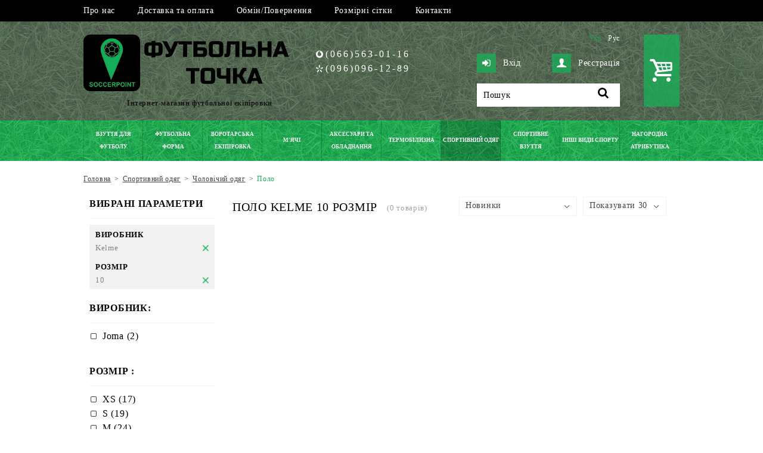

--- FILE ---
content_type: text/html; charset=UTF-8
request_url: https://soccerpoint.com.ua/polo-ua/f/brand-kelme/size-10/
body_size: 8227
content:
<!DOCTYPE html>
<html lang="uk">

<head>
	<meta charset="utf-8">
	<meta name="viewport" content="width=device-width, initial-scale=1.0, user-scalable=yes, minimum-scale=1.0">
	<title>Поло Kelme 10 розмір купити недорого з доставкою по Україні</title>			<meta name="description" content="Купити Поло Kelme 10 розмір за кращими цінами. ⚡Швидка доставка ❤️Великий асортимент ✴️Виключно оригінальна продукція ⏩Обмін/Повернення">	<base href="https://soccerpoint.com.ua/">

	<link rel="preconnect" href="https://www.googletagmanager.com">
	<link rel="preconnect" href="https://analytics.google.com">
	<link rel="preconnect" href="https://www.facebook.net">
	<link rel="preconnect" href="https://connect.facebook.net">
	<link rel="preconnect" href="https://td.doubleclick.net">
	<link rel="preconnect" href="https://googleads.g.doubleclick.net">
	<link rel="preload" href="https://soccerpoint.com.ua/images/bg_header2.jpg" as="image" fetchpriority="high">
	<link rel="preload" href="https://soccerpoint.com.ua/js/jquery.js" as="script">
	<link rel="preload" href="https://soccerpoint.com.ua/css/base_min.v3.css" as="style">
	<link rel="preload" href="https://soccerpoint.com.ua/js/scripts_min.js" as="script">
	<link rel="preload" href="https://soccerpoint.com.ua/font/fontello.woff2?84092984" as="font" type="font/woff2" crossorigin>

	<meta property="og:type" content="website">
			<meta property="og:title" content="Поло Kelme 10 розмір купити недорого з доставкою по Україні">
					<meta property="og:description" content="Купити Поло Kelme 10 розмір за кращими цінами. ⚡Швидка доставка ❤️Великий асортимент ✴️Виключно оригінальна продукція ⏩Обмін/Повернення">
							<meta property="og:image" content="https://soccerpoint.com.ua/upload/menu/7871199/87705.jpg">
				<meta property="og:url" content="https://soccerpoint.com.ua/polo-ua/f/brand-kelme/size-10/">

								<link rel="alternate" hreflang="uk" href="https://soccerpoint.com.ua/polo-ua/f/brand-kelme/size-10/">				<link rel="alternate" hreflang="ru" href="https://soccerpoint.com.ua/ru/polo/f/brand-kelme/size-10/">
									<link rel="canonical" href="https://soccerpoint.com.ua/polo-ua/">
				
								
				<!-- CSS base style -->
				<link href="https://soccerpoint.com.ua/css/base_min.v3.css" rel="stylesheet">
				<link href="https://soccerpoint.com.ua/css/adaptive_768_min.css" rel="stylesheet">
				<link href="https://soccerpoint.com.ua/css/adaptive_320_min.v3.css" rel="stylesheet">
				<link href="https://soccerpoint.com.ua/css/adaptive_menu_min.v2.css" rel="stylesheet">
				<link href="js/slider/slider.css" rel="stylesheet" type="text/css">
		<link href="js/raty/jquery.raty.css" rel="stylesheet" type="text/css">
																<!-- Standard Favicon -->
				<link href="https://soccerpoint.com.ua/favicon.ico" rel="icon" type="image/x-icon">
				<!-- Font Icons -->
				<link href="css/fontello.css" rel="stylesheet">
				<!--[if IE]><script src="https://soccerpoint.com.ua/js/html5.js"></script><![endif]-->
				<script src="https://soccerpoint.com.ua/js/jquery.js"></script>
				<script defer src="https://soccerpoint.com.ua/js/slider/slider_min.js"></script>
		<script defer src="https://soccerpoint.com.ua/js/raty/jquery_raty_min.js"></script>
		<script defer src="https://soccerpoint.com.ua/js/pagination_min.js"></script>
		<script src="https://soccerpoint.com.ua/js/components/catalog_list_min.js"></script>
				<script src="https://soccerpoint.com.ua/js/scripts_min.js"></script>
				<script defer src="https://soccerpoint.com.ua/js/lang/ua.js"></script>
				<script defer src="https://soccerpoint.com.ua/js/plugins/modernizr.js"></script>
				<script defer src="https://soccerpoint.com.ua/js/plugins/mob_menu/jquery_menu_aim_min.js"></script>
				<script defer src="https://soccerpoint.com.ua/js/plugins/mob_menu/main.js"></script>
				<script>
					LANG = 'ua';
					DEF_LANG = 'ua';
					limit_dealer = 0;
					limit_wholesale = 0;
									</script>

				<!-- Google Tag Manager -->
				<script>
					(function(w, d, s, l, i) {
						w[l] = w[l] || [];
						w[l].push({
							'gtm.start': new Date().getTime(),
							event: 'gtm.js'
						});
						var f = d.getElementsByTagName(s)[0],
							j = d.createElement(s),
							dl = l != 'dataLayer' ? '&l=' + l : '';
						j.async = true;
						j.src =
							'https://www.googletagmanager.com/gtm.js?id=' + i + dl;
						f.parentNode.insertBefore(j, f);
					})(window, document, 'script', 'dataLayer', 'GTM-PTK62LT');
				</script>
				<!-- End Google Tag Manager -->

</head>

<body>
	<!-- Google Tag Manager (noscript) -->
	<noscript><iframe src="https://www.googletagmanager.com/ns.html?id=GTM-PTK62LT"
			height="0" width="0" style="display:none;visibility:hidden"></iframe></noscript>
	<!-- End Google Tag Manager (noscript) -->
	<section class="fm for_footer_bottom">
		<!-- шапка сайту -->
		<header class="fm header">
			<!-- додаткове меню -->
		<!--	<div class="notification__message" style="background-color: #02c117;border-radius: 5px;padding: 12px;margin: 5px;color: white;font-weight: bold;text-align: center;">
				<p></p>
				<p></p>
			</div>  -->
			<div class="fm bg_top_menu">
				<div class="centre">
					<nav class="fm top_menu"><ul><li><a href="https://soccerpoint.com.ua/pro-nas/">Про нас<b></b></a></li><li><a href="https://soccerpoint.com.ua/dostavka-ta-oplata/">Доставка та оплата<b></b></a></li><li><a href="https://soccerpoint.com.ua/obminpovernennia/">Обмін/Повернення<b></b></a></li><li><a href="https://soccerpoint.com.ua/rozmirni-sitky/">Розмірні сітки<b></b></a></li><li><a href="https://soccerpoint.com.ua/kontakty/">Контакти<b></b></a></li></ul></nav>
				</div>
			</div>
			<div class="fm for_top_menu ">
				<div class="fm main_part">
					<div class="centre">
						<!-- логотип -->
						<div class="fm for_logo">
															<a href="https://soccerpoint.com.ua/"><img src="https://soccerpoint.com.ua/images/logo_ua.png" loading="lazy" width="369" height="95" alt="Футбольна Точка" title="Футбольна Точка"></a>
								<span>Інтернет-магазин футбольної екіпіровки</span>
													</div>
						<!-- контейнер телефони -->
						<div class="fm phone_container">
							<!-- телефони + skype адреса -->
							<div class="fm place_info">
								<div class="fm info_inner"><div class="fm phones"><a href="tel:0665630116"><span class="mts">(066)563-01-16</span></a><a href="tel:0960961289"><span class="kyiv">(096)096-12-89</span></a></div></div>
							</div>
						</div>
						<!-- контейнер пошук -->
						<div class="fm search_container">
							<!-- мова -->
															<div class="fm languages">
																			<a href="https://soccerpoint.com.ua/polo-ua/f/brand-kelme/size-10/" class="ua active">Укр</a>
																			<a href="https://soccerpoint.com.ua/ru/polo/f/brand-kelme/size-10/" class="ru">Рус</a>
																	</div>
														<!-- логування -->
							<div class="fmr for_login">
																	<a href="https://soccerpoint.com.ua/profile/login/" class="fm login"><b class="icon-lock-open-alt"></b>Вхід</a>
									<a href="https://soccerpoint.com.ua/profile/login/" class="fmr register"><b class="icon-user"></b>Реєстрація</a>
															</div>
							<!-- пошук -->
							<div id="search_form" class="fm for_search">
								<form action="https://soccerpoint.com.ua/search/" method="get">
									<input type="text" name="query" value="">
									<a href="#" class="icon-search"></a>
								</form>
							</div>
						</div>
						<!-- міні кошик -->
						<div id="mini_cart" class="fmr for_mini_cart icon-basket">
															<span class="mc_empty"></span>
													</div>
					</div>
				</div>
								<!-- головне меню каталогу -->
				<div class="fm for_main_menu">
					<div class="centre">
						<span class="mb-title">Меню</span>
						<nav><ul><li><a href="https://soccerpoint.com.ua/vzuttia-dlia-futbolu/"><span>Взуття для футболу</span><b></b></a><div class="for_evry_drop"><div class="fm one_col"><ul class="fm ul_one"><li><a href="https://soccerpoint.com.ua/butsy-ua/">Бутси</a><ul><li><a href="https://soccerpoint.com.ua/butsy-nike-ua/">Бутси Nike</a></li><li><a href="https://soccerpoint.com.ua/butsy-adidas-ua/">Бутси Adidas</a></li><li><a href="https://soccerpoint.com.ua/butsy-puma-ua/">Бутси Puma</a></li><li><a href="https://soccerpoint.com.ua/butsy-joma-ua/">Бутси Joma</a></li><li><a href="https://soccerpoint.com.ua/butsy-lotto-ua/">Бутси Lotto</a></li><li><a href="https://soccerpoint.com.ua/butsy-umbro-ua/">Бутси Umbro</a></li><li><a href="https://soccerpoint.com.ua/butsy-mizuno-ua/">Бутси Mizuno</a></li></ul></li></ul></div><div class="fm one_col"><ul class="fm ul_one"><li><a href="https://soccerpoint.com.ua/sorokonizhky/">Сороконіжки</a><ul><li><a href="https://soccerpoint.com.ua/sorokonizhky-nike/">Сороконіжки Nike</a></li><li><a href="https://soccerpoint.com.ua/sorokonizhky-adidas/">Сороконіжки Adidas</a></li><li><a href="https://soccerpoint.com.ua/sorokonizhky-puma/">Сороконіжки Puma</a></li><li><a href="https://soccerpoint.com.ua/sorokonizhky-joma/">Сороконіжки Joma</a></li><li><a href="https://soccerpoint.com.ua/sorokonizhky-kelme/">Сороконіжки Kelme</a></li><li><a href="https://soccerpoint.com.ua/sorokonizhky-lotto/">Сороконіжки Lotto</a></li><li><a href="https://soccerpoint.com.ua/sorokonizhky-umbro/">Сороконіжки Umbro</a></li></ul></li></ul></div><div class="fm one_col"><ul class="fm ul_one"><li><a href="https://soccerpoint.com.ua/futzalky/">Футзалки</a><ul><li><a href="https://soccerpoint.com.ua/futzalky-nike/">Футзалки Nike</a></li><li><a href="https://soccerpoint.com.ua/futzalky-adidas/">Футзалки Adidas</a></li><li><a href="https://soccerpoint.com.ua/futzalky-puma/">Футзалки Puma</a></li><li><a href="https://soccerpoint.com.ua/futzalky-joma/">Футзалки Joma</a></li><li><a href="https://soccerpoint.com.ua/futzalky-kelme/">Футзалки Kelme</a></li><li><a href="https://soccerpoint.com.ua/futzalky-lotto/">Футзалки Lotto</a></li><li><a href="https://soccerpoint.com.ua/futzalky-umbro/">Футзалки Umbro</a></li><li><a href="https://soccerpoint.com.ua/futzalky-mizuno/">Футзалки Mizuno</a></li></ul></li></ul></div><div class="fm one_col"><ul class="fm ul_one"><li><a href="https://soccerpoint.com.ua/dytiache-vzuttia-dlia-futbolu/">Дитяче взуття для футболу</a><ul><li><a href="https://soccerpoint.com.ua/dytiachi-butsy/">Дитячі бутси</a></li><li><a href="https://soccerpoint.com.ua/dytiachi-sorokonizhky/">Дитячі сороконіжки</a></li><li><a href="https://soccerpoint.com.ua/dytiachi-futzalky/">Дитячі футзалки</a></li></ul></li></ul></div></div></li><li><a href="https://soccerpoint.com.ua/futbolna-forma/"><span>Футбольна форма</span><b></b></a><div class="for_evry_drop"><div class="fm one_col"><ul class="fm ul_one"><li><a href="https://soccerpoint.com.ua/futbolna-forma-futbolky/">Футболки</a></li></ul></div><div class="fm one_col"><ul class="fm ul_one"><li><a href="https://soccerpoint.com.ua/futbolna-forma-shorty/">Шорти</a></li></ul></div><div class="fm one_col"><ul class="fm ul_one"><li><a href="https://soccerpoint.com.ua/futbolna-forma-komplekty/">Комплекти</a></li></ul></div><div class="fm one_col"><ul class="fm ul_one"><li><a href="https://soccerpoint.com.ua/ghetry/">Гетри</a></li></ul></div><div class="fm one_col"><ul class="fm ul_one"><li><a href="https://soccerpoint.com.ua/manishky/">Манішки</a></li></ul></div><div class="fm one_col"><ul class="fm ul_one"><li><a href="https://soccerpoint.com.ua/nanesennia-nomeriv-na-formu/">Нанесення номерів на форму</a></li></ul></div></div></li><li><a href="https://soccerpoint.com.ua/vorotarska-ekipirovka/"><span>Воротарська екіпіровка</span><b></b></a><div class="for_evry_drop"><div class="fm one_col"><ul class="fm ul_one"><li><a href="https://soccerpoint.com.ua/vorotarska-forma/">Воротарська форма</a><ul><li><a href="https://soccerpoint.com.ua/vorotarski-rehlany/">Воротарські реглани</a></li><li><a href="https://soccerpoint.com.ua/vorotarski-shtany-i-shorty/">Воротарські штани і шорти</a></li><li><a href="https://soccerpoint.com.ua/vorotarski-komplekty/">Воротарські комплекти</a></li></ul></li></ul></div><div class="fm one_col"><ul class="fm ul_one"><li><a href="https://soccerpoint.com.ua/vorotarski-rukavytsi/">Воротарські рукавиці</a></li></ul></div><div class="fm one_col"><ul class="fm ul_one"><li><a href="https://soccerpoint.com.ua/vorotarski-aksesuary/">Воротарські аксесуари</a></li></ul></div></div></li><li><a href="https://soccerpoint.com.ua/miachi/"><span>М&#39;ячі</span><b></b></a><div class="for_evry_drop"><div class="fm one_col"><ul class="fm ul_one"><li><a href="https://soccerpoint.com.ua/futbolni-miachi/">Футбольні м&#39;ячі</a></li></ul></div><div class="fm one_col"><ul class="fm ul_one"><li><a href="https://soccerpoint.com.ua/miachi-dlia-futzalu/">Футзальні м&#39;ячі</a></li></ul></div><div class="fm one_col"><ul class="fm ul_one"><li><a href="https://soccerpoint.com.ua/basketbolni-miachi/">Баскетбольні м&#39;ячі</a></li></ul></div><div class="fm one_col"><ul class="fm ul_one"><li><a href="https://soccerpoint.com.ua/voleibolni-miachi/">Волейбольні м&#39;ячі</a></li></ul></div><div class="fm one_col"><ul class="fm ul_one"><li><a href="https://soccerpoint.com.ua/ghandbolni-miachi/">Гандбольні м&#39;ячі</a></li></ul></div><div class="fm one_col"><ul class="fm ul_one"><li><a href="https://soccerpoint.com.ua/miachi-dlia-amerykanskoho-futbolu/">М&#39;ячі для американського футболу</a></li></ul></div><div class="fm one_col"><ul class="fm ul_one"><li><a href="https://soccerpoint.com.ua/miachi-dlia-pliazhnoho-futbolu/">М&#39;ячі для пляжного футболу</a></li></ul></div><div class="fm one_col"><ul class="fm ul_one"><li><a href="https://soccerpoint.com.ua/miachi-dlia-fristailu-ta-vulychnoho-futbolu/">М&#39;ячі для фрістайлу та вуличного футболу</a></li></ul></div><div class="fm one_col"><ul class="fm ul_one"><li><a href="https://soccerpoint.com.ua/miachi-suvenirni/">М&#39;ячі сувенірні</a></li></ul></div><div class="fm one_col"><ul class="fm ul_one"><li><a href="https://soccerpoint.com.ua/aksesuary-dlia-miachiv/">Аксесуари для м&#39;ячів</a></li></ul></div></div></li><li><a href="https://soccerpoint.com.ua/aksesuary-ta-obladnannia/"><span>Аксесуари та обладнання</span><b></b></a><div class="for_evry_drop"><div class="fm one_col"><ul class="fm ul_one"><li><a href="https://soccerpoint.com.ua/sportyvni-sumky/">Спортивні сумки</a><ul><li><a href="https://soccerpoint.com.ua/riukzaky/">Рюкзаки</a></li><li><a href="https://soccerpoint.com.ua/sumky-sportyvni/">Сумки спортивні</a></li><li><a href="https://soccerpoint.com.ua/sumky-na-kolesakh/">Сумки на колесах</a></li><li><a href="https://soccerpoint.com.ua/sumky-cherez-pleche/">Сумки через плече</a></li><li><a href="https://soccerpoint.com.ua/sumky-na-poias/">Сумки на пояс</a></li><li><a href="https://soccerpoint.com.ua/sumky-dlia-vzuttia/">Сумки для взуття</a></li></ul></li></ul></div><div class="fm one_col"><ul class="fm ul_one"><li><a href="https://soccerpoint.com.ua/shchytky-futbolni/">Щитки футбольні</a></li></ul></div><div class="fm one_col"><ul class="fm ul_one"><li><a href="https://soccerpoint.com.ua/suddivske-ekipiruvannia/">Суддівське екіпірування</a></li></ul></div><div class="fm one_col"><ul class="fm ul_one"><li><a href="https://soccerpoint.com.ua/kapitanski-poviazky/">Капітанські пов&#39;язки</a></li></ul></div><div class="fm one_col"><ul class="fm ul_one"><li><a href="https://soccerpoint.com.ua/sportyvna-medytsyna/">Спортивна медицина</a><ul><li><a href="https://soccerpoint.com.ua/medychni-sumky/">Медичні сумки</a></li><li><a href="https://soccerpoint.com.ua/zamorozky-heli/">Заморозки</a></li><li><a href="https://soccerpoint.com.ua/bandazhi-i-stabilizatory-ua/">Бандажі і стабілізатори</a></li><li><a href="https://soccerpoint.com.ua/mazi-heli-kremy/">Мазі, гелі, креми</a></li><li><a href="https://soccerpoint.com.ua/medychni-miachi/">Медичні м&#39;ячі</a></li></ul></li></ul></div><div class="fm one_col"><ul class="fm ul_one"><li><a href="https://soccerpoint.com.ua/bariery-fishky-konusy/">Бар&#39;єри, фішки, конуси</a></li></ul></div><div class="fm one_col"><ul class="fm ul_one"><li><a href="https://soccerpoint.com.ua/fliahy-i-konteinery-dlia-ridyny/">Фляги і контейнери для рідини</a></li></ul></div><div class="fm one_col"><ul class="fm ul_one"><li><a href="https://soccerpoint.com.ua/taktychni-doshky/">Тактичні дошки</a></li></ul></div><div class="fm one_col"><ul class="fm ul_one"><li><a href="https://soccerpoint.com.ua/rushnyky/">Рушники</a></li></ul></div><div class="fm one_col"><ul class="fm ul_one"><li><a href="https://soccerpoint.com.ua/sitky-dlia-vorit/">Сітки для воріт</a></li></ul></div><div class="fm one_col"><ul class="fm ul_one"><li><a href="https://soccerpoint.com.ua/inshe/">Інше</a></li></ul></div></div></li><li><a href="https://soccerpoint.com.ua/termobilyzna/"><span>Термобілизна</span><b></b></a><div class="for_evry_drop"><div class="fm one_col"><ul class="fm ul_one"><li><a href="https://soccerpoint.com.ua/termobilyzna-futbolky/">Футболки</a></li></ul></div><div class="fm one_col"><ul class="fm ul_one"><li><a href="https://soccerpoint.com.ua/termobilyzna-maiky/">Майки</a></li></ul></div><div class="fm one_col"><ul class="fm ul_one"><li><a href="https://soccerpoint.com.ua/termobilyzna-dovhyi-rukav/">Довгий рукав</a></li></ul></div><div class="fm one_col"><ul class="fm ul_one"><li><a href="https://soccerpoint.com.ua/termobilyzna-trusy/">Шорти</a></li></ul></div><div class="fm one_col"><ul class="fm ul_one"><li><a href="https://soccerpoint.com.ua/termobilyzna-shtany/">Штани</a></li></ul></div><div class="fm one_col"><ul class="fm ul_one"><li><a href="https://soccerpoint.com.ua/termobilyzna-komplekty/">Комплекти</a></li></ul></div></div></li><li><a href="https://soccerpoint.com.ua/sportyvnyi-odiah/" class="active nra"><span>Спортивний одяг</span><b></b></a><div class="for_evry_drop"><div class="fm one_col"><ul class="fm ul_one"><li><a href="https://soccerpoint.com.ua/cholovichyi-odiah/" class="active">Чоловічий одяг</a><ul><li><a href="https://soccerpoint.com.ua/futbolky/">Футболки</a></li><li><a href="https://soccerpoint.com.ua/polo-ua/" class="active">Поло</a></li><li><a href="https://soccerpoint.com.ua/shtany/">Штани</a></li><li><a href="https://soccerpoint.com.ua/shorty-ua/">Шорти</a></li><li><a href="https://soccerpoint.com.ua/losiny-ua/">Лосіни</a></li><li><a href="https://soccerpoint.com.ua/sportyvni-kostiumy/">Спортивні костюми</a></li><li><a href="https://soccerpoint.com.ua/olimpiiky/">Олімпійки</a></li><li><a href="https://soccerpoint.com.ua/rehlany-tolstovky/">Реглани, толстовки</a></li><li><a href="https://soccerpoint.com.ua/vitrovky/">Вітровки</a></li><li><a href="https://soccerpoint.com.ua/kurtky/">Куртки</a></li><li><a href="https://soccerpoint.com.ua/zhyletky/">Жилетки</a></li><li><a href="https://soccerpoint.com.ua/kepky/">Кепки</a></li><li><a href="https://soccerpoint.com.ua/shapky/">Шапки</a></li><li><a href="https://soccerpoint.com.ua/rukavytsi/">Рукавиці</a></li><li><a href="https://soccerpoint.com.ua/sharfy-ua/">Горловики</a></li><li><a href="https://soccerpoint.com.ua/shkarpetky/">Шкарпетки</a></li></ul></li></ul></div><div class="fm one_col"><ul class="fm ul_one"><li><a href="https://soccerpoint.com.ua/zhinochyi-odiah/">Жіночий одяг</a><ul><li><a href="https://soccerpoint.com.ua/futbolky-zhinochi/">Футболки</a></li><li><a href="https://soccerpoint.com.ua/maiky-zhinochi/">Майки</a></li><li><a href="https://soccerpoint.com.ua/polo-zhinochi/">Поло</a></li><li><a href="https://soccerpoint.com.ua/topy-zhinochi/">Топи</a></li><li><a href="https://soccerpoint.com.ua/losiny-zhinochi/">Лосіни</a></li><li><a href="https://soccerpoint.com.ua/shtany-zhinochi/">Штани</a></li><li><a href="https://soccerpoint.com.ua/shorty-zhinochi/">Шорти</a></li><li><a href="https://soccerpoint.com.ua/brydzhi-zhinochi/">Бриджі</a></li><li><a href="https://soccerpoint.com.ua/plattia/">Плаття</a></li><li><a href="https://soccerpoint.com.ua/rehlany-zhinochi/">Реглани</a></li><li><a href="https://soccerpoint.com.ua/sportyvni-kostiumy-zhinochi/">Спортивні костюми</a></li><li><a href="https://soccerpoint.com.ua/olimpiiky-zhinochi/">Олімпійки</a></li><li><a href="https://soccerpoint.com.ua/kurtky-zhinochi/">Куртки</a></li><li><a href="https://soccerpoint.com.ua/zhyletkky-zhinochi/">Жилетки</a></li><li><a href="https://soccerpoint.com.ua/vitrovky-zhinochi/">Вітровки</a></li><li><a href="https://soccerpoint.com.ua/shapky-zhinochi/">Шапки</a></li></ul></li></ul></div><div class="fm one_col"><ul class="fm ul_one"><li><a href="https://soccerpoint.com.ua/dytiachyi-odiah/">Дитячий одяг</a><ul><li><a href="https://soccerpoint.com.ua/futbolky-dytiachi/">Футболки</a></li><li><a href="https://soccerpoint.com.ua/polo-dytiache/">Поло</a></li><li><a href="https://soccerpoint.com.ua/topy-dytiachi/">Топи</a></li><li><a href="https://soccerpoint.com.ua/shtany-dytiachi/">Штани</a></li><li><a href="https://soccerpoint.com.ua/shorty-dytiachi/">Шорти</a></li><li><a href="https://soccerpoint.com.ua/losiny-dytiachi/">Лосіни</a></li><li><a href="https://soccerpoint.com.ua/plattia-dytiache/">Плаття</a></li><li><a href="https://soccerpoint.com.ua/sportyvni-kostiumy-dytiachi/">Спортивні костюми</a></li><li><a href="https://soccerpoint.com.ua/olimpiiky-dytiachi/">Олімпійки</a></li><li><a href="https://soccerpoint.com.ua/rehlany-dytiachi/">Реглани</a></li><li><a href="https://soccerpoint.com.ua/vitrovky-dytiachi/">Вітровки</a></li><li><a href="https://soccerpoint.com.ua/kurtky-dytiachi/">Куртки</a></li><li><a href="https://soccerpoint.com.ua/zhyletky-dytiachi/">Жилетки</a></li><li><a href="https://soccerpoint.com.ua/kepky-dytiachi/">Кепки</a></li><li><a href="https://soccerpoint.com.ua/shapky-dytiachi/">Шапки</a></li><li><a href="https://soccerpoint.com.ua/rukavytsi-dytiachi/">Рукавиці</a></li></ul></li></ul></div></div></li><li><a href="https://soccerpoint.com.ua/sportyvne-vzuttia/"><span>Спортивне взуття</span><b></b></a><div class="for_evry_drop"><div class="fm one_col"><ul class="fm ul_one"><li><a href="https://soccerpoint.com.ua/choloviche-vzuttia/">Чоловіче взуття</a><ul><li><a href="https://soccerpoint.com.ua/krosivky-povsiakdenni/">Кросівки повсякденні</a></li><li><a href="https://soccerpoint.com.ua/krosivky-dlia-bihu/">Кросівки для бігу</a></li><li><a href="https://soccerpoint.com.ua/krosivky-dlia-tenisu/">Кросівки для тенісу</a></li><li><a href="https://soccerpoint.com.ua/basketbolni-krosivky/">Баскетбольні кросівки</a></li><li><a href="https://soccerpoint.com.ua/cherevyky/">Черевики</a></li><li><a href="https://soccerpoint.com.ua/shlopantsi/">Шльопанці</a></li><li><a href="https://soccerpoint.com.ua/vietnamky/">В&#39;єтнамки</a></li><li><a href="https://soccerpoint.com.ua/sandali/">Сандалі</a></li></ul></li></ul></div><div class="fm one_col"><ul class="fm ul_one"><li><a href="https://soccerpoint.com.ua/zhinoche-vzuttia/">Жіноче взуття</a><ul><li><a href="https://soccerpoint.com.ua/krosivky-povsiakdenni-zhinochyi/">Кросівки повсякденні</a></li><li><a href="https://soccerpoint.com.ua/krosivky-dlia-bihu-zhinochi/">Кросівки для бігу</a></li><li><a href="https://soccerpoint.com.ua/krosivky-dlia-tenisu-zhinochi/">Кросівки для тенісу</a></li><li><a href="https://soccerpoint.com.ua/basketbolni-krosivky-zhinochi/">Баскетбольні кросівки</a></li><li><a href="https://soccerpoint.com.ua/cherevyky-zhinochi/">Черевики</a></li><li><a href="https://soccerpoint.com.ua/shlopantsi-zhinochi/">Шльопанці</a></li><li><a href="https://soccerpoint.com.ua/vietnamky-zhinochi/">В&#39;єтнамки</a></li><li><a href="https://soccerpoint.com.ua/sandali-zhinochi/">Сандалі</a></li></ul></li></ul></div><div class="fm one_col"><ul class="fm ul_one"><li><a href="https://soccerpoint.com.ua/dytiache-vzuttia/">Дитяче взуття</a><ul><li><a href="https://soccerpoint.com.ua/krosivky-povsiakdenni-dytiachi/">Кросівки повсякденні</a></li><li><a href="https://soccerpoint.com.ua/krosivky-dlia-bihu-dytiachi/">Кросівки для бігу</a></li><li><a href="https://soccerpoint.com.ua/krosivky-dlia-tenisu-dytiachi/">Кросівки для тенісу</a></li><li><a href="https://soccerpoint.com.ua/basketbolni-krosivky-dytiachi/">Баскетбольні кросівки</a></li><li><a href="https://soccerpoint.com.ua/cherevyky-dytiachi/">Черевики</a></li><li><a href="https://soccerpoint.com.ua/shlopantsi-dytiachi/">Шльопанці</a></li><li><a href="https://soccerpoint.com.ua/sandali-dytiachi/">Сандалі</a></li></ul></li></ul></div></div></li><li><a href="https://soccerpoint.com.ua/inshi-vydy-sportu/"><span>Інші види спорту</span><b></b></a><div class="for_evry_drop"><div class="fm one_col"><ul class="fm ul_one"><li><a href="https://soccerpoint.com.ua/bih/">Біг</a><ul><li><a href="https://soccerpoint.com.ua/futbolky-bih/">Футболки</a></li><li><a href="https://soccerpoint.com.ua/maiky-bih/">Майки</a></li><li><a href="https://soccerpoint.com.ua/topy-bih/">Топи</a></li><li><a href="https://soccerpoint.com.ua/shorty-bih/">Шорти</a></li><li><a href="https://soccerpoint.com.ua/brydzhi-bih/">Бриджі</a></li><li><a href="https://soccerpoint.com.ua/losiny-bih/">Лосіни</a></li><li><a href="https://soccerpoint.com.ua/zhyletki-bih/">Жилетки</a></li></ul></li></ul></div><div class="fm one_col"><ul class="fm ul_one"><li><a href="https://soccerpoint.com.ua/velosport/">Велоспорт</a><ul><li><a href="https://soccerpoint.com.ua/velofutbolky/">Велофутболки</a></li><li><a href="https://soccerpoint.com.ua/velokombinezony/">Велокомбінезони</a></li><li><a href="https://soccerpoint.com.ua/veloshorty/">Велошорти</a></li><li><a href="https://soccerpoint.com.ua/velokurtky/">Велокуртки</a></li></ul></li></ul></div><div class="fm one_col"><ul class="fm ul_one"><li><a href="https://soccerpoint.com.ua/basketbol/">Баскетбол</a><ul><li><a href="https://soccerpoint.com.ua/forma-basketbol/">Форма комплекти</a></li><li><a href="https://soccerpoint.com.ua/maiky-basketbol/">Майки</a></li><li><a href="https://soccerpoint.com.ua/shorty-basketbol/">Шорти</a></li></ul></li></ul></div><div class="fm one_col"><ul class="fm ul_one"><li><a href="https://soccerpoint.com.ua/voleibol/">Волейбол</a><ul><li><a href="https://soccerpoint.com.ua/futbolky-voleibol/">Футболки</a></li><li><a href="https://soccerpoint.com.ua/maiky-voleibol/">Майки</a></li><li><a href="https://soccerpoint.com.ua/forma-voleibol/">Форма комплекти</a></li></ul></li></ul></div><div class="fm one_col"><ul class="fm ul_one"><li><a href="https://soccerpoint.com.ua/tenis/">Теніс</a><ul><li><a href="https://soccerpoint.com.ua/futbolky-tenis/">Футболки</a></li><li><a href="https://soccerpoint.com.ua/shorty-tenis/">Шорти</a></li><li><a href="https://soccerpoint.com.ua/plattia-tenis/">Плаття</a></li><li><a href="https://soccerpoint.com.ua/spidnytsi-tenis/">Спідниці</a></li><li><a href="https://soccerpoint.com.ua/forma-tenis/">Форма комплекти</a></li></ul></li></ul></div><div class="fm one_col"><ul class="fm ul_one"><li><a href="https://soccerpoint.com.ua/rehbi/">Регбі</a><ul><li><a href="https://soccerpoint.com.ua/futbolky-rehbi/">Футболки</a></li><li><a href="https://soccerpoint.com.ua/shorty-rehbi/">Шорти</a></li></ul></li></ul></div><div class="fm one_col"><ul class="fm ul_one"><li><a href="https://soccerpoint.com.ua/plavannia/">Плавання</a><ul><li><a href="https://soccerpoint.com.ua/shapochky-dlia-plavannia/">Шапочки для плавання</a></li><li><a href="https://soccerpoint.com.ua/okuliary-dlia-plavannia/">Окуляри для плавання</a></li><li><a href="https://soccerpoint.com.ua/plavky/">Плавки</a></li><li><a href="https://soccerpoint.com.ua/kupalnyky/">Купальники</a></li></ul></li></ul></div></div></li><li><a href="https://soccerpoint.com.ua/nahorodna-atrybutyka/"><span>Нагородна атрибутика</span><b></b></a><div class="for_evry_drop"><div class="fm one_col"><ul class="fm ul_one"><li><a href="https://soccerpoint.com.ua/kubky/">Кубки</a></li></ul></div><div class="fm one_col"><ul class="fm ul_one"><li><a href="https://soccerpoint.com.ua/medali/">Медалі</a></li></ul></div><div class="fm one_col"><ul class="fm ul_one"><li><a href="https://soccerpoint.com.ua/statuetky/">Статуетки</a></li></ul></div></div></li></ul></nav>					</div>
				</div>
			</div>
		</header>
		<!-- контент сайту -->
		<div class="fm content">
			<section class="fm main_col ">
				<!-- хлібні крихти -->
									<div class="fm clickpath_place">
						<div class="centre">
							<div class="fm clickpath" itemscope itemtype="http://schema.org/BreadcrumbList">
																	<div itemprop="itemListElement" itemscope itemtype="http://schema.org/ListItem" class="clickpath_item">
																															<a href="https://soccerpoint.com.ua/" itemprop="item"><span itemprop="name">Головна</span></a>
																				<meta itemprop="position" content="1">
									</div>
																	<div itemprop="itemListElement" itemscope itemtype="http://schema.org/ListItem" class="clickpath_item">
										<b>&gt;</b>																					<a href="https://soccerpoint.com.ua/sportyvnyi-odiah/" itemprop="item"><span itemprop="name">Спортивний одяг</span></a>
																				<meta itemprop="position" content="2">
									</div>
																	<div itemprop="itemListElement" itemscope itemtype="http://schema.org/ListItem" class="clickpath_item">
										<b>&gt;</b>																					<a href="https://soccerpoint.com.ua/cholovichyi-odiah/" itemprop="item"><span itemprop="name">Чоловічий одяг</span></a>
																				<meta itemprop="position" content="3">
									</div>
																	<div itemprop="itemListElement" itemscope itemtype="http://schema.org/ListItem" class="clickpath_item current">
										<b>&gt;</b>																					<span itemprop="name">Поло</span>
																				<meta itemprop="position" content="4">
									</div>
															</div>
						</div>
					</div>
								<!-- весь контент + адмінка -->
				<!-- Саtalog -->
<section class="fm catalog_place">
	<div class="centre">
		<div class="fm all_catalog">
			<!-- Catalog filters -->
			<a href="#" class="show_filter_box hidden">Фільтри</a>
			<div class="fm filter_box">
				<div id="selected_filters" class="fm fil_group">
					<div class="fm fs_title">Вибрані параметри</div>
					<div id="selected_filters_list" class="fm fil_checked">
																					<div class="fm one_ch_fil">
									Виробник									                                        <p>
									        <a href="#" class="deactivate-filter ct_delete sf_close" data-filter="option" data-value="9"></a>
									        <span>Kelme</span>
                                        </p>
																	</div>
																												<div class="fm one_ch_fil">
									Розмір 									                                        <p>
									        <a href="#" class="deactivate-filter ct_delete sf_close" data-filter="option" data-value="55"></a>
									        <span>10</span>
                                        </p>
																	</div>
																		</div>
				</div>
				<div id="filter_prices" class="fm fil_group">
					<div class="fm fs_title">Ціна<i class="icon-plus-filter"></i><i class="icon-minus-filter hidden"></i></div>
					<div class="fm fs_place hidden-xs">
						<div class="fm fs_from_to">
							<i>від</i>
                            <span id="price_with" class="fs_place_with"></span>
                            <b>-</b>
                            <i>до</i>
                            <span id="price_to" class="fs_place_to"></span>
						</div>
						<div id="price_slider"></div>
						<a href="#" class="catalog_filtration hidden">Показати</a>
					</div>
				</div>

                                    <div id="catalog_filters">
                                                    <div class="fm fil_group" data-filter-id="1" data-filter-url="brand">
                                <div class="fm fs_title">Виробник:<i class="icon-plus-filter"></i><i class="icon-minus-filter hidden"></i></div>
                                <ul class="filter_list hidden-xs">
                                                                        <li><a href="#" id="fv_6" class="" data-value-id="6" data-url="joma">Joma (2)</a></li>
                                                                        <li><a href="#" id="fv_9" class="no_active active" data-value-id="9" data-url="kelme">Kelme (0)</a></li>
                                                                        <li><a href="#" id="fv_11" class="no_active" data-value-id="11" data-url="lotto">Lotto (0)</a></li>
                                                                        <li><a href="#" id="fv_13" class="no_active" data-value-id="13" data-url="nike">Nike (0)</a></li>
                                                                        <li><a href="#" id="fv_14" class="no_active" data-value-id="14" data-url="puma">Puma (0)</a></li>
                                                                        <li><a href="#" id="fv_16" class="no_active" data-value-id="16" data-url="select">Select (0)</a></li>
                                                                        <li><a href="#" id="fv_396" class="no_active" data-value-id="396" data-url="zeus">Zeus (0)</a></li>
                                                                    </ul>
	                                                        </div>
                                                    <div class="fm fil_group" data-filter-id="23" data-filter-url="size">
                                <div class="fm fs_title">Розмір :<i class="icon-plus-filter"></i><i class="icon-minus-filter hidden"></i></div>
                                <ul class="filter_list hidden-xs">
                                                                        <li><a href="#" id="fv_111" class="no_active" data-value-id="111" data-url="5xs">5XS (0)</a></li>
                                                                        <li><a href="#" id="fv_110" class="no_active" data-value-id="110" data-url="4xs">4XS (0)</a></li>
                                                                        <li><a href="#" id="fv_59" class="no_active" data-value-id="59" data-url="3xs">3XS (0)</a></li>
                                                                        <li><a href="#" id="fv_58" class="no_active" data-value-id="58" data-url="2xs">2XS (0)</a></li>
                                                                        <li><a href="#" id="fv_60" class="" data-value-id="60" data-url="xs">XS (17)</a></li>
                                                                        <li><a href="#" id="fv_49" class="" data-value-id="49" data-url="s">S (19)</a></li>
                                                                        <li><a href="#" id="fv_45" class="" data-value-id="45" data-url="m">M (24)</a></li>
                                                                        <li><a href="#" id="fv_44" class="" data-value-id="44" data-url="l">L (21)</a></li>
                                                                        <li><a href="#" id="fv_46" class="" data-value-id="46" data-url="xl">XL (17)</a></li>
                                                                        <li><a href="#" id="fv_50" class="no_active" data-value-id="50" data-url="xxl">XXL (0)</a></li>
                                                                        <li><a href="#" id="fv_54" class="" data-value-id="54" data-url="2xl">2XL (16)</a></li>
                                                                        <li><a href="#" id="fv_53" class="" data-value-id="53" data-url="3xl">3XL (9)</a></li>
                                                                        <li><a href="#" id="fv_109" class="" data-value-id="109" data-url="4xl">4XL (2)</a></li>
                                                                        <li><a href="#" id="fv_921" class="" data-value-id="921" data-url="5xl">5XL (3)</a></li>
                                                                        <li><a href="#" id="fv_52" class="no_active" data-value-id="52" data-url="8">8 (0)</a></li>
                                                                        <li><a href="#" id="fv_55" class="no_active active" data-value-id="55" data-url="10">10 (0)</a></li>
                                                                        <li><a href="#" id="fv_47" class="no_active" data-value-id="47" data-url="12">12 (0)</a></li>
                                                                        <li><a href="#" id="fv_920" class="" data-value-id="920" data-url="150">150 (1)</a></li>
                                                                        <li><a href="#" id="fv_62" class="no_active" data-value-id="62" data-url="10_12">10-12 (0)</a></li>
                                                                    </ul>
	                                                        </div>
                                            </div>
                			</div>
			<div class="fm catalog_box">
				<!-- catalog header -->
				<header class="fm catalog_head">
					<div class="fm ch_tit_place">
						<h1>Поло Kelme 10 розмір</h1><span>(0 товарів)</span>
					</div>
					<div id="catalog_sort" class="fm dropdown">
						<div class="overflow"><span>Сортування<b></b></span></div>
						<ul style="display: none">
							<li><a href="#" data-value="price_asc">Від дешевих до дорогих</a></li>
							<li><a href="#" data-value="price_desc">Від дорогих до дешевих</a></li>
							<li><a href="#" data-value="popular">Популярні</a></li>
							<li class="selected"><a href="#" data-value="">Новинки</a></li>
						</ul>
					</div>
					<div id="catalog_per_page" class="fm dropdown short">
						<div class="overflow"><span>Показувати 30<b></b></span></div>
						<ul style="display: none">
							<li><a href="#" data-value="15">Показувати 15</a></li>
							<li class="selected"><a href="#" data-value="30">Показувати 30</a></li>
							<li><a href="#" data-value="45">Показувати 45</a></li>
							<li><a href="#" data-value="60">Показувати 60</a></li>
						</ul>
					</div>
				</header>
				<!-- відображення товарів -->
				<div id="products_list" class="fm catalog">
											<!--   вигляд одного товару в плитці -->
									</div>
				<div id="products_pagination"></div>
			</div>
		</div>
	</div>
</section>
<script>
	min_price = 0;
	max_price = 0;
	current_min_price = 0;
	current_max_price = 0;
	base_url = 'https://soccerpoint.com.ua/polo-ua/';
</script>


			</section>
		</div>
	</section>
	<!-- футер сайту -->
	<footer>
		<div class="fm main_footer">
			<div class="centre">
				<!-- меню футер -->
				<div class="fm menu_foot">
					<nav><div class="fm foo_col"><div class="fm fc_title"></div><ul><li><a href="https://soccerpoint.com.ua/butsy-ua/">Футбольні бутси</a></li><li><a href="https://soccerpoint.com.ua/butsy-nike-ua/">Футбольні бутси Nike</a></li><li><a href="https://soccerpoint.com.ua/butsy-adidas-ua/">Футбольні бутси Adidas</a></li><li><a href="https://soccerpoint.com.ua/sorokonizhky/">Сороконіжки</a></li><li><a href="https://soccerpoint.com.ua/sorokonizhky-nike/">Сороконіжки Nike</a></li><li><a href="https://soccerpoint.com.ua/futzalky/">Футзалки</a></li><li><a href="https://soccerpoint.com.ua/futzalky-nike/">Футзалки Nike</a></li><li><a href="https://soccerpoint.com.ua/dytiachi-butsy/">Дитячі футбольні бутси</a></li><li><a href="https://soccerpoint.com.ua/dytiachi-sorokonizhky/">Дитячі сороконіжки</a></li><li><a href="https://soccerpoint.com.ua/dytiachi-futzalky/">Дитячі футзалки</a></li><li><a href="https://soccerpoint.com.ua/futbolna-forma/">Футбольна форма</a></li></ul></div><div class="fm foo_col"><div class="fm fc_title"></div><ul><li><a href="https://soccerpoint.com.ua/futbolni-miachi/">Футбольні м&#39;ячі</a></li><li><a href="https://soccerpoint.com.ua/miachi-dlia-futzalu/">Футзальні м&#39;ячі</a></li><li><a href="https://soccerpoint.com.ua/vorotarska-forma/">Воротарська форма</a></li><li><a href="https://soccerpoint.com.ua/vorotarski-rukavytsi/">Воротарські рукавиці</a></li><li><a href="https://soccerpoint.com.ua/miachi-dlia-futbolu/">М&#39;ячі для футболу</a></li><li><a href="https://soccerpoint.com.ua/shchytky-futbolni/">Футбольні щитки</a></li><li><a href="https://soccerpoint.com.ua/termobilyzna/">Термобілизна</a></li><li><a href="https://soccerpoint.com.ua/sportyvni-kostiumy/">Спортивні костюми</a></li><li><a href="https://soccerpoint.com.ua/krosivky-povsiakdenni/">Кросівки</a></li><li><a href="https://soccerpoint.com.ua/sumky-sportyvni/">Спортивні сумки</a></li><li><a href="https://soccerpoint.com.ua/riukzaky/">Рюкзаки</a></li></ul></div></nav>				</div>
				<!-- інфо футер -->
				<div class="fm info_foot">
					<div class="fm phones"><a href="tel:0665630116"><span class="mts">(066)563-01-16</span></a><a href="tel:0960961289"><span class="kyiv">(096)096-12-89</span></a></div>					<div class="fm skype icon-skype"><a href="skype:ftochka_shop">ftochka_shop</a></div>
					<div class="fm mail icon-mail-alt">shop@soccerpoint.com.ua</div>
					<div class="fm social_btn">
						<a href="https://www.facebook.com/soccerpoint.com.ua/" rel="nofollow" target="_blank" class="icon-facebook"></a>
						<a href="https://www.instagram.com/soccerpoint_com_ua/" rel="nofollow" target="_blank" class="icon-instagram"></a>
					</div>
					<!-- замовлення дзвінка -->
					<div class="fm foo_phone">
						<div class="fm for_order_call sale_form_box">
							<a href="#" class="fm order_call sale_form_open common_but"><b></b><span>Задати питання</span></a>
							<div class="standart_form sale_form hidden">
								<a href="#" class="sf_close sale_form_close"></a>
								<div class="fm sf_title">
									<div class="long_div">З будь-яких питань телефонуйте</div>
									<div class="long_div"><a href="tel:0665630116"><span class="mts">(066)563-01-16</span></a><a href="tel:0960961289"><span class="kyiv">(096)096-12-89</span></a></div>
									<div class="long_div">або задайте питання менеджеру</div>
								</div>
								<div class="long_div name"><input class="sale_name" type="text" placeholder="Прізвище та Ім`я *"></div>
								<div class="long_div phone"><input class="sale_phone" type="text" placeholder="Номер телефону *"></div>
								<div class="long_div question"><textarea class="sale_question" placeholder="Опишіть що вас цікавить"></textarea></div>
								<div class="long_div"><a href="#" class="fm common_but sale_send"><b></b><i class="icon-angle-double-right"></i><span>Задати питання</span></a></div>
							</div>
						</div>
					</div>
				</div>
			</div>
		</div>
		<div class="fm bottom_foot">
			<div class="centre">
				<div class="fm copyright">Футбольна Точка &copy; 2026 Всі права захищені 0.0466</div>
				<!-- мова -->
									<div class="fm languages">
													<a href="https://soccerpoint.com.ua/polo-ua/" class="ua active">Українська</a>
													<a href="https://soccerpoint.com.ua/ru/polo/" class="ru">Русский</a>
											</div>
								<div class="fm sufix">
					Створення інтернет магазину веб студія “SUFIX”
				</div>
			</div>
		</div>
	</footer>
	<div id="cart" class="cart_window"></div>
	<div id="sizes_table" class="cart_window"></div>
	<div id="advantage_info" class="cart_window"></div>
</body>

</html>

--- FILE ---
content_type: application/javascript; charset=utf-8
request_url: https://soccerpoint.com.ua/js/pagination_min.js
body_size: 1219
content:
!function(d){d.PaginationCalculator=function(e,t){this.maxentries=e,this.opts=t},d.extend(d.PaginationCalculator.prototype,{numPages:function(){return Math.ceil(this.maxentries/this.opts.items_per_page)},getInterval:function(e){var t=Math.floor(this.opts.num_display_entries/2),n=this.numPages(),a=n-this.opts.num_display_entries;return{start:t<e?Math.max(Math.min(e-t,a),0):0,end:t<e?Math.min(e+t+this.opts.num_display_entries%2,n):Math.min(this.opts.num_display_entries,n)}}}),d.PaginationRenderers={},d.PaginationRenderers.defaultRenderer=function(e,t){this.maxentries=e,this.opts=t,this.pc=new d.PaginationCalculator(e,t)},d.extend(d.PaginationRenderers.defaultRenderer.prototype,{createLink:function(e,t,n){var a,s=this.pc.numPages();return e=e<0?0:e<s?e:s-1,n=d.extend({text:e+1,classes:""},n||{}),(a=e==t?!n.classes||"pag_left"!=n.classes&&"pag_right"!=n.classes?d("<strong>"+n.text+"</strong>"):d("<span>"+n.text+"</span>"):d("<a>"+n.text+"</a>").attr("href",this.opts.link_to.replace(/__id__/,e))).data("page_id",e),n.classes&&a.addClass(n.classes),a},appendRange:function(e,t,n,a,s){for(var r=n;r<a;r++)this.createLink(r,t,s).appendTo(e)},getLinks:function(e,t){var n,a,s=this.pc.getInterval(e),r=this.pc.numPages(),i=d('<div class="fm paginator"></div>');return this.opts.prev_text&&(0<e||this.opts.prev_show_always)&&i.append(this.createLink(e-1,e,{text:this.opts.prev_text,classes:"pag_left"})),0<s.start&&0<this.opts.num_edge_entries&&(a=Math.min(this.opts.num_edge_entries,s.start),this.appendRange(i,e,0,a,{classes:"sp"}),this.opts.num_edge_entries<s.start&&this.opts.ellipse_text&&d("<span>"+this.opts.ellipse_text+"</span>").appendTo(i)),this.appendRange(i,e,s.start,s.end),s.end<r&&0<this.opts.num_edge_entries&&(r-this.opts.num_edge_entries>s.end&&this.opts.ellipse_text&&d("<span>"+this.opts.ellipse_text+"</span>").appendTo(i),n=Math.max(r-this.opts.num_edge_entries,s.end),this.appendRange(i,e,n,r,{classes:"ep"})),this.opts.next_text&&(e<r-1||this.opts.next_show_always)&&i.append(this.createLink(e+1,e,{text:this.opts.next_text,classes:"pag_right"})),d("a",i).click(t),i}}),d.fn.pagination=function(e,a){a=d.extend({items_per_page:10,num_display_entries:6,current_page:0,num_edge_entries:1,link_to:"#",prev_text:" ",next_text:" ",ellipse_text:"...",prev_show_always:!1,next_show_always:!1,renderer:"defaultRenderer",show_if_single_page:!1,load_first_page:!1,callback:function(){return!1}},a||{});var s,r,t,i=this;function p(e){var t=n(d(e.target).data("page_id"));return t||e.stopPropagation(),t}function n(e){i.data("current_page",e),r=s.getLinks(e,p),i.empty();var t=d("<table/>").attr("align","center").append('<tr><td align="center"></td></tr>');t.find("td").append(r);var n=d("<nav/>",{class:"fm paginator"});return n.append(t),i.html(n),a.callback(e,i)}if(t=parseInt(a.current_page),i.data("current_page",t),e=!e||e<0?1:e,a.items_per_page=!a.items_per_page||a.items_per_page<0?1:a.items_per_page,!d.PaginationRenderers[a.renderer])throw new ReferenceError("Pagination renderer '"+a.renderer+"' was not found in jQuery.PaginationRenderers object.");s=new d.PaginationRenderers[a.renderer](e,a);var o,_,g=new d.PaginationCalculator(e,a).numPages();i.off("setPage").on("setPage",{numPages:g},function(e,t){if(0<=t&&t<e.data.numPages)return n(t),!1}),i.off("prevPage").on("prevPage",function(e){var t=d(this).data("current_page");return 0<t&&n(t-1),!1}),i.off("nextPage").on("nextPage",{numPages:g},function(e){var t=d(this).data("current_page");return t<e.data.numPages-1&&n(t+1),!1}),i.off("currentPage").on("currentPage",function(){return n(d(this).data("current_page")),!1}),r=s.getLinks(t,p),i.empty(),(1<g||a.show_if_single_page)&&((o=d("<table/>").attr("align","center").append('<tr><td align="center"></td></tr>')).find("td").append(r),(_=d("<nav/>",{class:"fm paginator"})).append(o),i.html(_)),a.load_first_page&&a.callback(t,i)}}(jQuery);

--- FILE ---
content_type: application/javascript; charset=utf-8
request_url: https://soccerpoint.com.ua/js/components/catalog_list_min.js
body_size: 1671
content:
var base_url,filters,filter_timer,$catalog_filters,min_price=0,current_min_price=0,max_price=0,current_max_price=0;function filtration(){filters={},$catalog_filters.length>0&&$catalog_filters.find(".fil_group").map(function(){if($(this).find(".active").length>0){var i=[];$(this).find(".active").each(function(){i.push($(this).data("url"))}),i.length>0&&(i=i.sort(function(i,e){return $.isNumeric(i)&&$.isNumeric(e)?i-e:i.toString().localeCompare(e)})),filters[$(this).data("filter-url")]=i.join("-")}});var i=Object.keys(filters);i=i.sort(function(i,e){return $.isNumeric(i)&&$.isNumeric(e)?i-e:i.localeCompare(e)});var e=[];$.each(i,function(i,t){e.push(t+"-"+filters[t])}),min_price!=current_min_price&&e.push("min_price-"+current_min_price),max_price!=current_max_price&&e.push("max_price-"+current_max_price),window.location.href=base_url+(e.length>0?"f/"+e.join("/")+"/":"")}$(function(){function i(){$("#price_with").html(current_min_price+" <i>"+get_lang("грн")+"</i>"),$("#price_to").html(current_max_price+" <i>"+get_lang("грн")+"</i>"),min_price===max_price?$("#filter_prices").hide():($("#filter_prices").show(),$("#price_slider").html("").noUiSlider({range:[min_price,max_price],start:[current_min_price,current_max_price],serialization:{to:["",""],resolution:1},slide:function(){var i=$(this).val();current_min_price=i[0],current_max_price=i[1],$("#price_with").html(current_min_price+" <i>"+get_lang("грн")+"</i>"),$("#price_to").html(current_max_price+" <i>"+get_lang("грн")+"</i>"),$(".catalog_filtration").addClass("hidden"),$("#filter_prices").find(".catalog_filtration").removeClass("hidden")},stop:function(){console.log("end")}})),$("#filter_prices").find(".catalog_filtration").on("click",function(i){i.preventDefault(),filtration()})}$catalog_filters=$("#catalog_filters"),i(),$(".raty").raty({readOnly:!0,path:"js/raty/images",score:function(){return $(this).attr("data-score")},number:function(){return $(this).attr("data-number")}}),$("#catalog_sort").dropdown({arrow:"<b></b>",onChange:function(i){setcookie("ds_catalog_sort",i.data("value"),86400,"/"),filtration()}}),$("#catalog_per_page").dropdown({arrow:"<b></b>",onChange:function(i){setcookie("ds_catalog_per_page",i.data("value"),86400,"/"),filtration()}});var e=!1;$(window).on("resize",function(){$(window).width()<=640?e=!0:(e=!1,$catalog_filters.find(".icon-plus-filter").removeClass("hidden"),$catalog_filters.find(".icon-minus-filter").addClass("hidden"),$catalog_filters.find(".filter_list").addClass("hidden-xs"),$catalog_filters.find(".fs_place").addClass("hidden-xs"))}).trigger("resize"),$catalog_filters.on("click","a",function(i){i.preventDefault(),$(this).hasClass("catalog_filtration")?filtration():$(this).hasClass("no_active")||$(this).hasClass("show_sizes_table")||$(this).hasClass("show_all_filters")||($(this).toggleClass("active"),0===$(this).closest("li").find(".catalog_filtration").length&&$(this).closest("li").append('<a href="#" class="catalog_filtration hidden">'+get_lang("filtration")+"</a>"),$(".catalog_filtration").addClass("hidden"),$(this).closest("li").find(".catalog_filtration").removeClass("hidden"))}),$catalog_filters.add("#filter_prices").on("click",".fs_title",function(i){i.preventDefault(),e&&($(this).find(".icon-plus-filter").hasClass("hidden")?($(this).find(".icon-minus-filter").addClass("hidden"),$(this).find(".icon-plus-filter").removeClass("hidden"),$(this).closest(".fil_group").find(".filter_list").addClass("hidden-xs"),$(this).closest(".fil_group").find(".fs_place").addClass("hidden-xs")):($(this).find(".icon-plus-filter").addClass("hidden"),$(this).find(".icon-minus-filter").removeClass("hidden"),$(this).closest(".fil_group").find(".filter_list").removeClass("hidden-xs"),$(this).closest(".fil_group").find(".fs_place").removeClass("hidden-xs")))}),$("#selected_filters_list").on("click",".deactivate-filter",function(e){e.preventDefault(),"price"===$(this).data("filter")?($(this).closest("div").remove(),current_min_price=min_price,current_max_price=max_price,i()):($("#fv_"+$(this).data("value")).removeClass("active"),1===$(this).closest("div").find("p").length?$(this).closest("div").remove():$(this).closest("p").remove()),filtration()})}),$(function(){$(window).on("resize",function(){$(".fil_group").map(function(){if(!$(this).hasClass("hide-init")){$(this).addClass("hide-init");var i=$(this).find("ul").find("li").filter(function(){return 0===$(this).find(".no_active").length}).length;if(i>15){var e=0;$(this).find("ul").find("li").filter(function(){return e>14||(0===$(this).find(".no_active").length&&e++,!1)}).addClass("hidden").addClass("hide-filter"),$(this).find("ul").append('<li><a href="#" class="show_all_filters">'+get_lang("show_all")+"</a></li>")}else 0===i&&$(this).find("ul").length>0&&$(this).addClass("hidden")}}),$(window).width()>639?($(".show_filter_box").addClass("hidden"),$(".hide-filter").addClass("hidden"),$(".show_all_filters").text(get_lang("show_all")),$(".show_all_filters").closest("li").removeClass("hidden")):($(".show_filter_box").removeClass("hidden"),$(".hide-filter").removeClass("hidden"),$(".show_all_filters").text(get_lang("hide_all")),$(".show_all_filters").closest("li").addClass("hidden"))}).trigger("resize"),$(window).on("resize",function(i){var e=$(this).width();e>639&&$(".filter_box").removeClass("hidden"),e<=639&&($(".filter_box").is(".active")||$(".filter_box").addClass("hidden"))}),$(window).width()>639?$(".filter_box").removeClass("hidden"):$(".filter_box").is(".active")||$(".filter_box").addClass("hidden"),$(".show_filter_box").on("click",function(i){i.preventDefault(),$(".filter_box").toggleClass("hidden"),$(".filter_box").toggleClass("active")}),$(".show_all_filters").on("click",function(i){i.preventDefault(),$(this).closest("ul").find(".hide-filter").eq(0).hasClass("hidden")?($(this).text(get_lang("hide_all")),$(this).closest("ul").find(".hide-filter").removeClass("hidden")):($(this).text(get_lang("show_all")),$(this).closest("ul").find(".hide-filter").addClass("hidden"))})}),$(function(){var i=$("#sizes_table");$(".show_sizes_table").on("click",function(e){e.preventDefault();var t=$(this),l="";"ua"==LANG&&(l="завантаження..."),"ru"==LANG&&(l="загрузка..."),"en"==LANG&&(l="loading..."),i.css("top",$(document).scrollTop()+20).text(l),$black.add(i).show(),$black.one("click",function(){i.find(".cart_close_link").trigger("click")}),$.post(full_url("catalog_info/get"),{menu_id:t.data("menu-id"),filter_id:t.data("filter-id")},function(e){i.html('<a href="#" class="cart_close_link sf_close"></a>'+e.text)},"json")}),i.on("click",".cart_close_link",function(e){e.preventDefault(),i.add($black).hide()})});